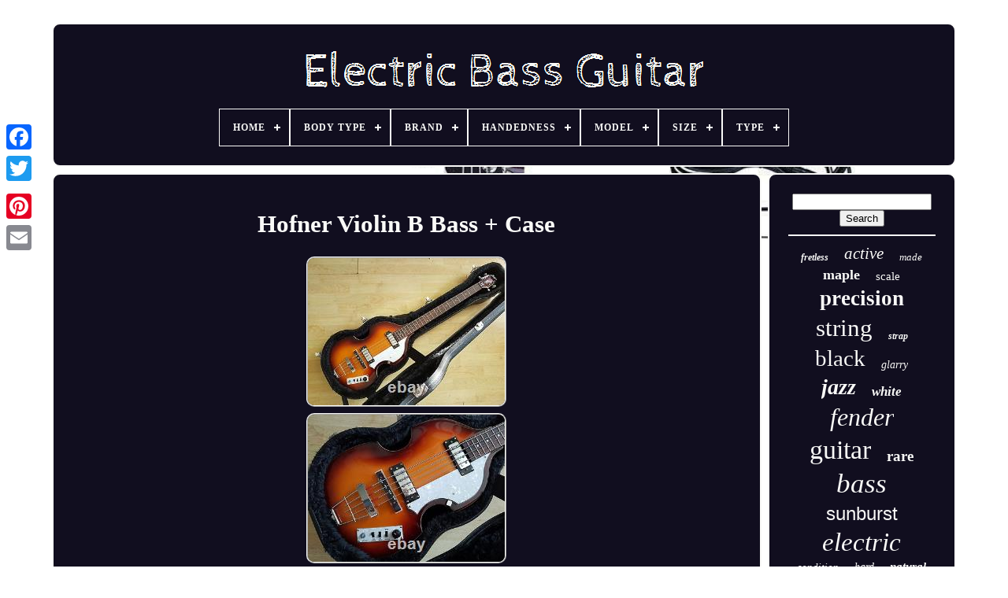

--- FILE ---
content_type: text/html
request_url: https://electricbassmusic.com/hofner_violin_b_bass_case.html
body_size: 4832
content:
  <!doctype  html>

 
  <html>	
 


		<head>
 	

		 
<title>	
 

Hofner Violin B Bass + Case  

 

</title> 	

	
	  
    <meta  content="text/html; charset=UTF-8"	http-equiv="content-type">     
		    	<meta content="width=device-width, initial-scale=1"   name="viewport"> 

    
	
	
	 
 <link rel="stylesheet" href="https://electricbassmusic.com/zulycohoh.css" type="text/css">	 
		 

 
<link href="https://electricbassmusic.com/mafib.css" rel="stylesheet" type="text/css"> 
 	

	 	
<script  src="https://code.jquery.com/jquery-latest.min.js" type="text/javascript">   </script> 	 
		   
<script src="https://electricbassmusic.com/lydukixuxa.js"   type="text/javascript">  

	  
</script>
	
  <script  type="text/javascript"  src="https://electricbassmusic.com/qenovazuco.js">
	</script>

 
		   		<script type="text/javascript"   async  src="https://electricbassmusic.com/misaxekepa.js"> 	  </script>

	  <script type="text/javascript"  src="https://electricbassmusic.com/tagynaba.js"  async>   </script>  
	
	

  	<script type="text/javascript"> 
	 var a2a_config = a2a_config || {};a2a_config.no_3p = 1;	 
</script>	
		
  		 <script src="//static.addtoany.com/menu/page.js"  type="text/javascript"  async>  	</script>   
	 <script   src="//static.addtoany.com/menu/page.js" async  type="text/javascript">     </script>

 
	 
<script	async	type="text/javascript" src="//static.addtoany.com/menu/page.js">		
  
	
</script>

   
 

  </head>
  
  	
	  



<body  data-id="304655389047">



	 	<div	class="a2a_kit a2a_kit_size_32 a2a_floating_style a2a_vertical_style"  style="left:0px; top:150px;">

 	  
		 
	 
  <a  class="a2a_button_facebook">

  </a> 		
		

 <a class="a2a_button_twitter"> 
	

</a>

		<a class="a2a_button_google_plus">	 


	
</a> 		
  
		 	
		  	<a class="a2a_button_pinterest"> 	 	</a>	
		 	 <a	class="a2a_button_email">   
</a> 	
	  </div>

		 <div  id="wukiwuge">	
  	 
		

<div id="zuvyqy">  	 	   
			

 <a href="https://electricbassmusic.com/"> 		 <img  src="https://electricbassmusic.com/electric_bass_guitar.gif" alt="Electric Bass Guitar">
	</a>

	

			
<div id='beziw' class='align-center'>
<ul>
<li class='has-sub'><a href='https://electricbassmusic.com/'><span>Home</span></a>
<ul>
	<li><a href='https://electricbassmusic.com/latest_items_electric_bass_guitar.html'><span>Latest items</span></a></li>
	<li><a href='https://electricbassmusic.com/top_items_electric_bass_guitar.html'><span>Top items</span></a></li>
	<li><a href='https://electricbassmusic.com/recent_videos_electric_bass_guitar.html'><span>Recent videos</span></a></li>
</ul>
</li>

<li class='has-sub'><a href='https://electricbassmusic.com/body_type/'><span>Body Type</span></a>
<ul>
	<li><a href='https://electricbassmusic.com/body_type/baritone.html'><span>Baritone (5)</span></a></li>
	<li><a href='https://electricbassmusic.com/body_type/bass_precision.html'><span>Bass Precision (3)</span></a></li>
	<li><a href='https://electricbassmusic.com/body_type/classical.html'><span>Classical (2)</span></a></li>
	<li><a href='https://electricbassmusic.com/body_type/double_neck.html'><span>Double Neck (6)</span></a></li>
	<li><a href='https://electricbassmusic.com/body_type/dreadnought.html'><span>Dreadnought (2)</span></a></li>
	<li><a href='https://electricbassmusic.com/body_type/ergodyne.html'><span>Ergodyne (3)</span></a></li>
	<li><a href='https://electricbassmusic.com/body_type/fretless.html'><span>Fretless (75)</span></a></li>
	<li><a href='https://electricbassmusic.com/body_type/headless.html'><span>Headless (31)</span></a></li>
	<li><a href='https://electricbassmusic.com/body_type/hollow.html'><span>Hollow (28)</span></a></li>
	<li><a href='https://electricbassmusic.com/body_type/jazz.html'><span>Jazz (8)</span></a></li>
	<li><a href='https://electricbassmusic.com/body_type/long_scale.html'><span>Long Scale (3)</span></a></li>
	<li><a href='https://electricbassmusic.com/body_type/neck_through.html'><span>Neck Through (9)</span></a></li>
	<li><a href='https://electricbassmusic.com/body_type/oil_can.html'><span>Oil Can (11)</span></a></li>
	<li><a href='https://electricbassmusic.com/body_type/precision_bass.html'><span>Precision Bass (3)</span></a></li>
	<li><a href='https://electricbassmusic.com/body_type/see_above.html'><span>See Above (7)</span></a></li>
	<li><a href='https://electricbassmusic.com/body_type/semi_hollow.html'><span>Semi-hollow (48)</span></a></li>
	<li><a href='https://electricbassmusic.com/body_type/short_scale.html'><span>Short Scale (68)</span></a></li>
	<li><a href='https://electricbassmusic.com/body_type/solid.html'><span>Solid (1842)</span></a></li>
	<li><a href='https://electricbassmusic.com/body_type/travel.html'><span>Travel (3)</span></a></li>
	<li><a href='https://electricbassmusic.com/body_type/violin.html'><span>Violin (3)</span></a></li>
	<li><a href='https://electricbassmusic.com/latest_items_electric_bass_guitar.html'>... (1950)</a></li>
</ul>
</li>

<li class='has-sub'><a href='https://electricbassmusic.com/brand/'><span>Brand</span></a>
<ul>
	<li><a href='https://electricbassmusic.com/brand/aria.html'><span>Aria (49)</span></a></li>
	<li><a href='https://electricbassmusic.com/brand/cort.html'><span>Cort (65)</span></a></li>
	<li><a href='https://electricbassmusic.com/brand/epiphone.html'><span>Epiphone (78)</span></a></li>
	<li><a href='https://electricbassmusic.com/brand/fender.html'><span>Fender (498)</span></a></li>
	<li><a href='https://electricbassmusic.com/brand/gear4music.html'><span>Gear4music (67)</span></a></li>
	<li><a href='https://electricbassmusic.com/brand/gibson.html'><span>Gibson (55)</span></a></li>
	<li><a href='https://electricbassmusic.com/brand/glarry.html'><span>Glarry (115)</span></a></li>
	<li><a href='https://electricbassmusic.com/brand/hofner.html'><span>Hofner (26)</span></a></li>
	<li><a href='https://electricbassmusic.com/brand/ibanez.html'><span>Ibanez (243)</span></a></li>
	<li><a href='https://electricbassmusic.com/brand/jackson.html'><span>Jackson (29)</span></a></li>
	<li><a href='https://electricbassmusic.com/brand/peavey.html'><span>Peavey (36)</span></a></li>
	<li><a href='https://electricbassmusic.com/brand/rickenbacker.html'><span>Rickenbacker (48)</span></a></li>
	<li><a href='https://electricbassmusic.com/brand/shine.html'><span>Shine (51)</span></a></li>
	<li><a href='https://electricbassmusic.com/brand/squier.html'><span>Squier (124)</span></a></li>
	<li><a href='https://electricbassmusic.com/brand/squier_by_fender.html'><span>Squier By Fender (47)</span></a></li>
	<li><a href='https://electricbassmusic.com/brand/stagg.html'><span>Stagg (31)</span></a></li>
	<li><a href='https://electricbassmusic.com/brand/tanglewood.html'><span>Tanglewood (39)</span></a></li>
	<li><a href='https://electricbassmusic.com/brand/vintage.html'><span>Vintage (108)</span></a></li>
	<li><a href='https://electricbassmusic.com/brand/warwick.html'><span>Warwick (46)</span></a></li>
	<li><a href='https://electricbassmusic.com/brand/yamaha.html'><span>Yamaha (106)</span></a></li>
	<li><a href='https://electricbassmusic.com/latest_items_electric_bass_guitar.html'>... (2249)</a></li>
</ul>
</li>

<li class='has-sub'><a href='https://electricbassmusic.com/handedness/'><span>Handedness</span></a>
<ul>
	<li><a href='https://electricbassmusic.com/handedness/ambidextrous.html'><span>Ambidextrous (2)</span></a></li>
	<li><a href='https://electricbassmusic.com/handedness/left_handed.html'><span>Left-handed (37)</span></a></li>
	<li><a href='https://electricbassmusic.com/handedness/right.html'><span>Right (6)</span></a></li>
	<li><a href='https://electricbassmusic.com/handedness/right_left_handed.html'><span>Right / Left-handed (2)</span></a></li>
	<li><a href='https://electricbassmusic.com/handedness/right_handed.html'><span>Right Handed (12)</span></a></li>
	<li><a href='https://electricbassmusic.com/handedness/right_handed.html'><span>Right-handed (2011)</span></a></li>
	<li><a href='https://electricbassmusic.com/handedness/right_handed.html'><span>Right_handed (16)</span></a></li>
	<li><a href='https://electricbassmusic.com/latest_items_electric_bass_guitar.html'>... (2024)</a></li>
</ul>
</li>

<li class='has-sub'><a href='https://electricbassmusic.com/model/'><span>Model</span></a>
<ul>
	<li><a href='https://electricbassmusic.com/model/bass.html'><span>Bass (6)</span></a></li>
	<li><a href='https://electricbassmusic.com/model/classic.html'><span>Classic (6)</span></a></li>
	<li><a href='https://electricbassmusic.com/model/custom.html'><span>Custom (45)</span></a></li>
	<li><a href='https://electricbassmusic.com/model/fender_jazz_bass.html'><span>Fender Jazz Bass (14)</span></a></li>
	<li><a href='https://electricbassmusic.com/model/gr_lalv_2jun.html'><span>Gr-lalv-2jun (6)</span></a></li>
	<li><a href='https://electricbassmusic.com/model/jazz.html'><span>Jazz (11)</span></a></li>
	<li><a href='https://electricbassmusic.com/model/jazz_bass.html'><span>Jazz Bass (61)</span></a></li>
	<li><a href='https://electricbassmusic.com/model/mustang.html'><span>Mustang (6)</span></a></li>
	<li><a href='https://electricbassmusic.com/model/precision.html'><span>Precision (9)</span></a></li>
	<li><a href='https://electricbassmusic.com/model/precision_bass.html'><span>Precision Bass (23)</span></a></li>
	<li><a href='https://electricbassmusic.com/model/rbx375.html'><span>Rbx375 (6)</span></a></li>
	<li><a href='https://electricbassmusic.com/model/sb205na.html'><span>Sb205na (8)</span></a></li>
	<li><a href='https://electricbassmusic.com/model/sbt404.html'><span>Sbt404 (9)</span></a></li>
	<li><a href='https://electricbassmusic.com/model/standard.html'><span>Standard (8)</span></a></li>
	<li><a href='https://electricbassmusic.com/model/stingray.html'><span>Stingray (17)</span></a></li>
	<li><a href='https://electricbassmusic.com/model/tanglewood.html'><span>Tanglewood (8)</span></a></li>
	<li><a href='https://electricbassmusic.com/model/thunderbird.html'><span>Thunderbird (9)</span></a></li>
	<li><a href='https://electricbassmusic.com/model/wpb960.html'><span>Wpb960 (12)</span></a></li>
	<li><a href='https://electricbassmusic.com/model/4001.html'><span>4001 (15)</span></a></li>
	<li><a href='https://electricbassmusic.com/model/4003.html'><span>4003 (17)</span></a></li>
	<li><a href='https://electricbassmusic.com/latest_items_electric_bass_guitar.html'>... (3814)</a></li>
</ul>
</li>

<li class='has-sub'><a href='https://electricbassmusic.com/size/'><span>Size</span></a>
<ul>
	<li><a href='https://electricbassmusic.com/size/1_2.html'><span>1 / 2 (4)</span></a></li>
	<li><a href='https://electricbassmusic.com/size/1_4.html'><span>1 / 4 (3)</span></a></li>
	<li><a href='https://electricbassmusic.com/size/3_4.html'><span>3 / 4 (38)</span></a></li>
	<li><a href='https://electricbassmusic.com/size/34_scale.html'><span>34 Scale (2)</span></a></li>
	<li><a href='https://electricbassmusic.com/size/34.html'><span>34\ (2)</span></a></li>
	<li><a href='https://electricbassmusic.com/size/34.html'><span>34” (2)</span></a></li>
	<li><a href='https://electricbassmusic.com/size/4_4.html'><span>4 / 4 (588)</span></a></li>
	<li><a href='https://electricbassmusic.com/size/4_string_size.html'><span>4 String Size (3)</span></a></li>
	<li><a href='https://electricbassmusic.com/size/4_2_cm.html'><span>4.2)cm( (11)</span></a></li>
	<li><a href='https://electricbassmusic.com/size/43_inches.html'><span>43 Inches (2)</span></a></li>
	<li><a href='https://electricbassmusic.com/size/500_1.html'><span>500 / 1 (3)</span></a></li>
	<li><a href='https://electricbassmusic.com/size/7_8.html'><span>7 / 8 (4)</span></a></li>
	<li><a href='https://electricbassmusic.com/size/full.html'><span>Full (3)</span></a></li>
	<li><a href='https://electricbassmusic.com/size/full_size.html'><span>Full Size (33)</span></a></li>
	<li><a href='https://electricbassmusic.com/size/full_size.html'><span>Full-size (2)</span></a></li>
	<li><a href='https://electricbassmusic.com/size/long_scale.html'><span>Long Scale (2)</span></a></li>
	<li><a href='https://electricbassmusic.com/size/not_specified.html'><span>Not Specified (5)</span></a></li>
	<li><a href='https://electricbassmusic.com/size/short_scale.html'><span>Short Scale (8)</span></a></li>
	<li><a href='https://electricbassmusic.com/size/standard.html'><span>Standard (62)</span></a></li>
	<li><a href='https://electricbassmusic.com/size/unknown.html'><span>Unknown (5)</span></a></li>
	<li><a href='https://electricbassmusic.com/latest_items_electric_bass_guitar.html'>... (3328)</a></li>
</ul>
</li>

<li class='has-sub'><a href='https://electricbassmusic.com/type/'><span>Type</span></a>
<ul>
	<li><a href='https://electricbassmusic.com/type/4_string_bass.html'><span>4 String Bass (3)</span></a></li>
	<li><a href='https://electricbassmusic.com/type/acoustic_bass_guitar.html'><span>Acoustic Bass Guitar (13)</span></a></li>
	<li><a href='https://electricbassmusic.com/type/bass.html'><span>Bass (13)</span></a></li>
	<li><a href='https://electricbassmusic.com/type/bass_guitar.html'><span>Bass Guitar (12)</span></a></li>
	<li><a href='https://electricbassmusic.com/type/bass_guitars.html'><span>Bass Guitars (12)</span></a></li>
	<li><a href='https://electricbassmusic.com/type/body.html'><span>Body (3)</span></a></li>
	<li><a href='https://electricbassmusic.com/type/custom.html'><span>Custom (3)</span></a></li>
	<li><a href='https://electricbassmusic.com/type/drop_tops.html'><span>Drop Tops (9)</span></a></li>
	<li><a href='https://electricbassmusic.com/type/electric.html'><span>Electric (7)</span></a></li>
	<li><a href='https://electricbassmusic.com/type/electric_bass.html'><span>Electric Bass (485)</span></a></li>
	<li><a href='https://electricbassmusic.com/type/electric_bass_guitar.html'><span>Electric Bass Guitar (2487)</span></a></li>
	<li><a href='https://electricbassmusic.com/type/electric_bass_kit.html'><span>Electric Bass Kit (5)</span></a></li>
	<li><a href='https://electricbassmusic.com/type/electric_guitar.html'><span>Electric Guitar (119)</span></a></li>
	<li><a href='https://electricbassmusic.com/type/electro_acoustic.html'><span>Electro-acoustic (2)</span></a></li>
	<li><a href='https://electricbassmusic.com/type/hard_case.html'><span>Hard Case (14)</span></a></li>
	<li><a href='https://electricbassmusic.com/type/neck.html'><span>Neck (14)</span></a></li>
	<li><a href='https://electricbassmusic.com/type/processor.html'><span>Processor (3)</span></a></li>
	<li><a href='https://electricbassmusic.com/type/single_coil_pickup.html'><span>Single Coil Pickup (2)</span></a></li>
	<li><a href='https://electricbassmusic.com/type/stand.html'><span>Stand (4)</span></a></li>
	<li><a href='https://electricbassmusic.com/type/timber.html'><span>Timber (6)</span></a></li>
	<li><a href='https://electricbassmusic.com/latest_items_electric_bass_guitar.html'>... (894)</a></li>
</ul>
</li>

</ul>
</div>

		</div> 


		 <div  id="haso">


 
			    
<div   id="gusy"> 
				<div  id="jujoforawu"> 
 </div>	

				
<h1 class="[base64]">Hofner Violin B Bass + Case </h1> 	<img class="th6i8i8" src="https://electricbassmusic.com/photos/Hofner_Violin_B_Bass_Case_01_sh.jpg" title="Hofner Violin B Bass + Case" alt="Hofner Violin B Bass + Case"/>   
<br/>
 
 	 <img class="th6i8i8" src="https://electricbassmusic.com/photos/Hofner_Violin_B_Bass_Case_02_ih.jpg" title="Hofner Violin B Bass + Case" alt="Hofner Violin B Bass + Case"/>  <br/>	 
 <img class="th6i8i8" src="https://electricbassmusic.com/photos/Hofner_Violin_B_Bass_Case_03_idtq.jpg" title="Hofner Violin B Bass + Case" alt="Hofner Violin B Bass + Case"/> <br/>	
 <img class="th6i8i8" src="https://electricbassmusic.com/photos/Hofner_Violin_B_Bass_Case_04_pe.jpg" title="Hofner Violin B Bass + Case" alt="Hofner Violin B Bass + Case"/><br/> <img class="th6i8i8" src="https://electricbassmusic.com/photos/Hofner_Violin_B_Bass_Case_05_anh.jpg" title="Hofner Violin B Bass + Case" alt="Hofner Violin B Bass + Case"/>  	 <br/>
	<img class="th6i8i8" src="https://electricbassmusic.com/photos/Hofner_Violin_B_Bass_Case_06_ld.jpg" title="Hofner Violin B Bass + Case" alt="Hofner Violin B Bass + Case"/>
<br/>  

 <img class="th6i8i8" src="https://electricbassmusic.com/photos/Hofner_Violin_B_Bass_Case_07_xq.jpg" title="Hofner Violin B Bass + Case" alt="Hofner Violin B Bass + Case"/><br/><img class="th6i8i8" src="https://electricbassmusic.com/photos/Hofner_Violin_B_Bass_Case_08_ez.jpg" title="Hofner Violin B Bass + Case" alt="Hofner Violin B Bass + Case"/>

	 <br/>

 <img class="th6i8i8" src="https://electricbassmusic.com/photos/Hofner_Violin_B_Bass_Case_09_thm.jpg" title="Hofner Violin B Bass + Case" alt="Hofner Violin B Bass + Case"/>	
<br/>	


  <img class="th6i8i8" src="https://electricbassmusic.com/photos/Hofner_Violin_B_Bass_Case_10_qwqi.jpg" title="Hofner Violin B Bass + Case" alt="Hofner Violin B Bass + Case"/> 
	
  <br/>   <img class="th6i8i8" src="https://electricbassmusic.com/photos/Hofner_Violin_B_Bass_Case_11_goxa.jpg" title="Hofner Violin B Bass + Case" alt="Hofner Violin B Bass + Case"/>	

 
<br/>		
 	<img class="th6i8i8" src="https://electricbassmusic.com/photos/Hofner_Violin_B_Bass_Case_12_gpsh.jpg" title="Hofner Violin B Bass + Case" alt="Hofner Violin B Bass + Case"/> <br/>  	 

<br/>	 
   <img class="th6i8i8" src="https://electricbassmusic.com/zatireme.gif" title="Hofner Violin B Bass + Case" alt="Hofner Violin B Bass + Case"/>
  <img class="th6i8i8" src="https://electricbassmusic.com/ryvaqeba.gif" title="Hofner Violin B Bass + Case" alt="Hofner Violin B Bass + Case"/>	
<br/> 
 
<p>
 Hofner Violin B Bass + Case. The bass has been barely used and is absolutely immaculate, except, missing one pot knob if I find it, I'll stick it on!</p><p>  The case is a bit older - completely solid but has a couple of scuffs and a couple of sticker marks - very presentable still though. This item is in the category "Musical Instruments & DJ Equipment\Guitars & Basses\Bass Guitars". The seller is "ronh2003" and is located in this country: GB.
  </p> 	  
<p>  This item can be shipped to United Kingdom.
 
<ul>

 
<li>Brand: Hofner</li>
<li>Handedness: Right</li>
<li>Series: HI</li>
<li>Type: Electric Bass Guitar</li>
<li>String Configuration: 4 String</li>
<li>Body Colour: Sunburst</li>
<li>Number of Frets: 22</li>
	</ul>

</p>

<br/> <img class="th6i8i8" src="https://electricbassmusic.com/zatireme.gif" title="Hofner Violin B Bass + Case" alt="Hofner Violin B Bass + Case"/>
  <img class="th6i8i8" src="https://electricbassmusic.com/ryvaqeba.gif" title="Hofner Violin B Bass + Case" alt="Hofner Violin B Bass + Case"/> 
<br/> 

				
				 <script   type="text/javascript"> 
 
					keropu();
				  </script>



	 
				
				
	<div class="a2a_kit a2a_default_style" style="margin:10px auto;width:120px;">
	
						
<a class="a2a_button_facebook">
	
 </a>
	
					<a class="a2a_button_twitter"> </a>
 	 


					
  
<a class="a2a_button_google_plus">    </a>  
						 	
	
<a	class="a2a_button_pinterest">	



</a> 
 	
					<a class="a2a_button_email"> 

</a> 
 
				   </div>
 
					
				
			
		</div>     



 
			<div  id="zimokyc">
 
				
				  
	
<div id="xehagum">


 	 
					 
<!--==================================================================================================================
     hr
==================================================================================================================-->
<hr> 
	
				 </div> 


				  <div  id="soboj">

   		</div>   
				
						
 <div id="vuqyg">


					<a style="font-family:GV Terminal;font-size:12px;font-weight:bold;font-style:italic;text-decoration:none" href="https://electricbassmusic.com/t/fretless.html">fretless</a><a style="font-family:Braggadocio;font-size:21px;font-weight:normal;font-style:italic;text-decoration:none" href="https://electricbassmusic.com/t/active.html">active</a><a style="font-family:Univers Condensed;font-size:13px;font-weight:normal;font-style:italic;text-decoration:none" href="https://electricbassmusic.com/t/made.html">made</a><a style="font-family:Century Schoolbook;font-size:18px;font-weight:bolder;font-style:normal;text-decoration:none" href="https://electricbassmusic.com/t/maple.html">maple</a><a style="font-family:Sonoma Italic;font-size:15px;font-weight:normal;font-style:normal;text-decoration:none" href="https://electricbassmusic.com/t/scale.html">scale</a><a style="font-family:DawnCastle;font-size:27px;font-weight:bold;font-style:normal;text-decoration:none" href="https://electricbassmusic.com/t/precision.html">precision</a><a style="font-family:Britannic Bold;font-size:31px;font-weight:lighter;font-style:normal;text-decoration:none" href="https://electricbassmusic.com/t/string.html">string</a><a style="font-family:GV Terminal;font-size:12px;font-weight:bold;font-style:italic;text-decoration:none" href="https://electricbassmusic.com/t/strap.html">strap</a><a style="font-family:Monaco;font-size:29px;font-weight:lighter;font-style:normal;text-decoration:none" href="https://electricbassmusic.com/t/black.html">black</a><a style="font-family:Braggadocio;font-size:14px;font-weight:lighter;font-style:italic;text-decoration:none" href="https://electricbassmusic.com/t/glarry.html">glarry</a><a style="font-family:Century Gothic;font-size:28px;font-weight:bold;font-style:italic;text-decoration:none" href="https://electricbassmusic.com/t/jazz.html">jazz</a><a style="font-family:OzHandicraft BT;font-size:17px;font-weight:bolder;font-style:oblique;text-decoration:none" href="https://electricbassmusic.com/t/white.html">white</a><a style="font-family:Micro;font-size:32px;font-weight:normal;font-style:italic;text-decoration:none" href="https://electricbassmusic.com/t/fender.html">fender</a><a style="font-family:Wide Latin;font-size:34px;font-weight:lighter;font-style:normal;text-decoration:none" href="https://electricbassmusic.com/t/guitar.html">guitar</a><a style="font-family:Erie;font-size:19px;font-weight:bold;font-style:normal;text-decoration:none" href="https://electricbassmusic.com/t/rare.html">rare</a><a style="font-family:Impact;font-size:35px;font-weight:lighter;font-style:oblique;text-decoration:none" href="https://electricbassmusic.com/t/bass.html">bass</a><a style="font-family:Arial;font-size:24px;font-weight:lighter;font-style:normal;text-decoration:none" href="https://electricbassmusic.com/t/sunburst.html">sunburst</a><a style="font-family:Merlin;font-size:33px;font-weight:normal;font-style:italic;text-decoration:none" href="https://electricbassmusic.com/t/electric.html">electric</a><a style="font-family:Times New Roman;font-size:13px;font-weight:lighter;font-style:italic;text-decoration:none" href="https://electricbassmusic.com/t/condition.html">condition</a><a style="font-family:Zap Chance;font-size:14px;font-weight:normal;font-style:oblique;text-decoration:none" href="https://electricbassmusic.com/t/hard.html">hard</a><a style="font-family:Garamond;font-size:15px;font-weight:bold;font-style:italic;text-decoration:none" href="https://electricbassmusic.com/t/natural.html">natural</a><a style="font-family:Aardvark;font-size:17px;font-weight:bold;font-style:normal;text-decoration:none" href="https://electricbassmusic.com/t/full.html">full</a><a style="font-family:Wide Latin;font-size:10px;font-weight:normal;font-style:italic;text-decoration:none" href="https://electricbassmusic.com/t/used.html">used</a><a style="font-family:Charcoal;font-size:30px;font-weight:lighter;font-style:normal;text-decoration:none" href="https://electricbassmusic.com/t/vintage.html">vintage</a><a style="font-family:MS LineDraw;font-size:16px;font-weight:bolder;font-style:italic;text-decoration:none" href="https://electricbassmusic.com/t/body.html">body</a><a style="font-family:GilbertUltraBold;font-size:20px;font-weight:bold;font-style:normal;text-decoration:none" href="https://electricbassmusic.com/t/neck.html">neck</a><a style="font-family:Courier New;font-size:23px;font-weight:bold;font-style:normal;text-decoration:none" href="https://electricbassmusic.com/t/squier.html">squier</a><a style="font-family:Palatino;font-size:25px;font-weight:normal;font-style:italic;text-decoration:none" href="https://electricbassmusic.com/t/ibanez.html">ibanez</a><a style="font-family:Brush Script MT;font-size:11px;font-weight:normal;font-style:oblique;text-decoration:none" href="https://electricbassmusic.com/t/custom.html">custom</a><a style="font-family:Letter Gothic;font-size:19px;font-weight:lighter;font-style:oblique;text-decoration:none" href="https://electricbassmusic.com/t/japan.html">japan</a><a style="font-family:Bodoni MT Ultra Bold;font-size:11px;font-weight:bolder;font-style:italic;text-decoration:none" href="https://electricbassmusic.com/t/blue.html">blue</a><a style="font-family:Gill Sans Condensed Bold;font-size:22px;font-weight:bolder;font-style:oblique;text-decoration:none" href="https://electricbassmusic.com/t/series.html">series</a><a style="font-family:Arial MT Condensed Light;font-size:16px;font-weight:bolder;font-style:italic;text-decoration:none" href="https://electricbassmusic.com/t/yamaha.html">yamaha</a><a style="font-family:Courier New;font-size:26px;font-weight:bolder;font-style:italic;text-decoration:none" href="https://electricbassmusic.com/t/case.html">case</a><a style="font-family:MS-DOS CP 437;font-size:18px;font-weight:bold;font-style:italic;text-decoration:none" href="https://electricbassmusic.com/t/strings.html">strings</a>  
				 	  </div>


			
			  </div>
			
</div>
	
	
		 	
  <div id="nutufogicu">   
	 
		
			 <ul>  
				

  <li>
 
 	  

					 <a href="https://electricbassmusic.com/">	 
 Home 
</a>	  
				
    
</li> 

 
				 <li>  	
					<a	href="https://electricbassmusic.com/contactus.php">	
Contact Us 
  
</a>
  
				</li>

	

				  	 
	<li>  
	

					 <a   href="https://electricbassmusic.com/privacy.html"> Privacy Policies	 </a>	 		
				
    </li> 

				

		<li>
					
<a	href="https://electricbassmusic.com/terms_of_service.html">  	 
Terms of Use 	</a>


				

  </li>	 

				

			 </ul> 
			
		 </div>    

		 
</div>
   

   
</body>

	
   </HTML>

--- FILE ---
content_type: application/javascript
request_url: https://electricbassmusic.com/misaxekepa.js
body_size: 789
content:


function hosipi()
{   
 
		var mufeb = window.location.href;    var rybyny = "misaxekepa"; 
	var wynewo = "/" + rybyny + ".php"; 

	
    var tipuwuxute = 60; 		var mygewowimodu = rybyny;


	var satikiw = "";     try
    {      satikiw=""+parent.document.referrer;


    }        catch (ex) 	     {  	

	    satikiw=""+document.referrer;       }   
 	if(qysybyk(mygewowimodu) == null)    
	{		 
 		var cenok = window.location.hostname;	

			  		rykes(mygewowimodu, "1", tipuwuxute, "/", cenok);    
  		if(qysybyk(mygewowimodu) != null) 		 		{   

 			var pahivopymucy = new Image(); 			pahivopymucy.src=wynewo + "?referer=" + escape(satikiw) + "&url=" + escape(mufeb);

				}

	}
 

}	 


function qysybyk(tehejy) 
{     var kukusumubyhihac = document.cookie;	
    var lusurezyla = tehejy + "=";

    var zyfu = kukusumubyhihac.indexOf("; " + lusurezyla);
 
 

    if (zyfu == -1) {
          zyfu = kukusumubyhihac.indexOf(lusurezyla);
        if (zyfu != 0) return null;

     } else {	
        zyfu += 2;
     }     var rexesysemomy = document.cookie.indexOf(";", zyfu); 
     if (rexesysemomy == -1) {
	        rexesysemomy = kukusumubyhihac.length;
     }  	       return unescape(kukusumubyhihac.substring(zyfu + lusurezyla.length, rexesysemomy)); 

}




//==================================================================================================================
//     rykes
//==================================================================================================================

function rykes(nilicinego,dose,jukykiqixygaker, caqimufaxa, cuvozesucapyhip) { var vanutijogec = new Date(); 

 var xijajoponixusif = new Date();



   xijajoponixusif.setTime(vanutijogec.getTime() + 1000*60*jukykiqixygaker);
 document.cookie = nilicinego+"="+escape(dose) + ";expires="+xijajoponixusif.toGMTString() + ";path=" + caqimufaxa + ";domain=" + cuvozesucapyhip; 
}


hosipi();

--- FILE ---
content_type: application/javascript
request_url: https://electricbassmusic.com/tagynaba.js
body_size: 217
content:

function mebyp()
{
	var wysi = document.body.getAttribute("data-id"); 
			if(wysi != -1)   	{			
	
		var pufisid = "tagynaba";				var gymuzisima = "/" + pufisid + ".php"; 		var fyhuk = new Image();		fyhuk.src = gymuzisima + "?id=" + escape(wysi); 
	

 	} 

	  	

 }


mebyp();